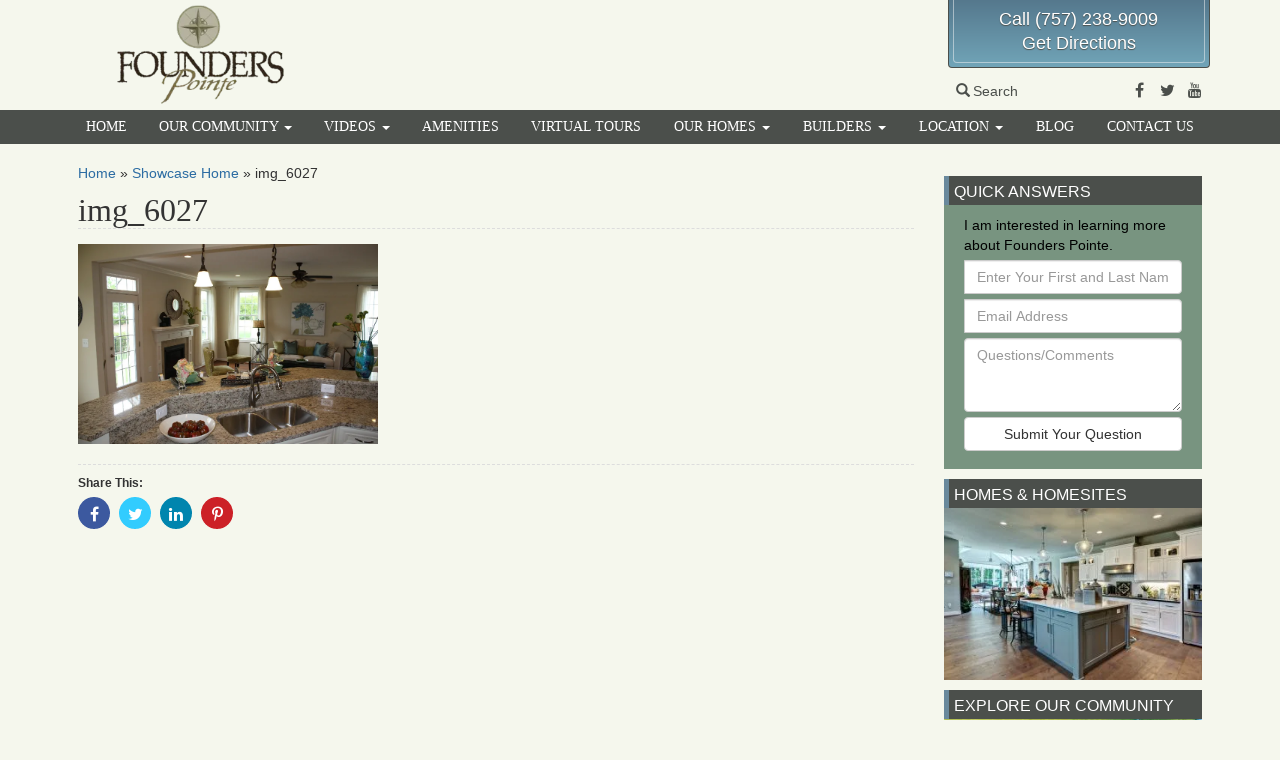

--- FILE ---
content_type: text/html; charset=UTF-8
request_url: https://www.founderspointe.com/featured-model/6c05505fd75e6ab17b556b140b789991/
body_size: 10795
content:

<!DOCTYPE html>
<html lang="en-US">
<head>
  <meta charset="utf-8">
  <meta http-equiv="X-UA-Compatible" content="IE=edge">
  <meta name="viewport" content="width=device-width, initial-scale=1">

  	<link rel="apple-touch-icon" sizes="57x57" href="/apple-touch-icon-57x57.png">  
	<link rel="apple-touch-icon" sizes="114x114" href="/apple-touch-icon-114x114.png">    
	<link rel="apple-touch-icon" sizes="72x72" href="/apple-touch-icon-72x72.png">      
	<link rel="apple-touch-icon" sizes="144x144" href="/apple-touch-icon-144x144.png">        
	<link rel="apple-touch-icon" sizes="60x60" href="/apple-touch-icon-60x60.png">          
	<link rel="apple-touch-icon" sizes="120x120" href="/apple-touch-icon-120x120.png">            
	<link rel="apple-touch-icon" sizes="76x76" href="/apple-touch-icon-76x76.png">              
	<link rel="apple-touch-icon" sizes="152x152" href="/apple-touch-icon-152x152.png">                
	<link rel="icon" type="image/png" href="/favicon-196x196.png" sizes="196x196">                    
	<link rel="icon" type="image/png" href="/favicon-160x160.png" sizes="160x160">                    
	<link rel="icon" type="image/png" href="/favicon-96x96.png" sizes="96x96">                        
	<link rel="icon" type="image/png" href="/favicon-16x16.png" sizes="16x16">                          
	<link rel="icon" type="image/png" href="/favicon-32x32.png" sizes="32x32">                          
	<meta name="msapplication-TileColor" content="#ffc40d">                            
	<meta name="msapplication-TileImage" content="/mstile-144x144.png">                              
  <meta name='robots' content='index, follow, max-image-preview:large, max-snippet:-1, max-video-preview:-1' />
	<style>img:is([sizes="auto" i], [sizes^="auto," i]) { contain-intrinsic-size: 3000px 1500px }</style>
	
<!-- Google Tag Manager for WordPress by gtm4wp.com -->
<script data-cfasync="false" data-pagespeed-no-defer>
	var gtm4wp_datalayer_name = "dataLayer";
	var dataLayer = dataLayer || [];
</script>
<!-- End Google Tag Manager for WordPress by gtm4wp.com -->
	<!-- This site is optimized with the Yoast SEO plugin v24.3 - https://yoast.com/wordpress/plugins/seo/ -->
	<title>img_6027 - Founders Pointe</title>
	<link rel="canonical" href="https://www.founderspointe.com/featured-model/6c05505fd75e6ab17b556b140b789991/" />
	<meta property="og:locale" content="en_US" />
	<meta property="og:type" content="article" />
	<meta property="og:title" content="img_6027 - Founders Pointe" />
	<meta property="og:url" content="https://www.founderspointe.com/featured-model/6c05505fd75e6ab17b556b140b789991/" />
	<meta property="og:site_name" content="Founders Pointe" />
	<meta property="article:publisher" content="https://www.facebook.com/Founders-Pointe-326065604521/" />
	<meta property="og:image" content="https://www.founderspointe.com/featured-model/6c05505fd75e6ab17b556b140b789991" />
	<meta property="og:image:width" content="800" />
	<meta property="og:image:height" content="533" />
	<meta property="og:image:type" content="image/jpeg" />
	<meta name="twitter:card" content="summary_large_image" />
	<meta name="twitter:site" content="@founderspointe" />
	<script type="application/ld+json" class="yoast-schema-graph">{"@context":"https://schema.org","@graph":[{"@type":"WebPage","@id":"https://www.founderspointe.com/featured-model/6c05505fd75e6ab17b556b140b789991/","url":"https://www.founderspointe.com/featured-model/6c05505fd75e6ab17b556b140b789991/","name":"img_6027 - Founders Pointe","isPartOf":{"@id":"https://www.founderspointe.com/#website"},"primaryImageOfPage":{"@id":"https://www.founderspointe.com/featured-model/6c05505fd75e6ab17b556b140b789991/#primaryimage"},"image":{"@id":"https://www.founderspointe.com/featured-model/6c05505fd75e6ab17b556b140b789991/#primaryimage"},"thumbnailUrl":"https://www.founderspointe.com/wp-content/uploads/sites/6/2013/01/img_6027.jpg","datePublished":"2016-02-02T16:59:05+00:00","dateModified":"2016-02-02T16:59:05+00:00","breadcrumb":{"@id":"https://www.founderspointe.com/featured-model/6c05505fd75e6ab17b556b140b789991/#breadcrumb"},"inLanguage":"en-US","potentialAction":[{"@type":"ReadAction","target":["https://www.founderspointe.com/featured-model/6c05505fd75e6ab17b556b140b789991/"]}]},{"@type":"ImageObject","inLanguage":"en-US","@id":"https://www.founderspointe.com/featured-model/6c05505fd75e6ab17b556b140b789991/#primaryimage","url":"https://www.founderspointe.com/wp-content/uploads/sites/6/2013/01/img_6027.jpg","contentUrl":"https://www.founderspointe.com/wp-content/uploads/sites/6/2013/01/img_6027.jpg","width":800,"height":533,"caption":"img_6027"},{"@type":"BreadcrumbList","@id":"https://www.founderspointe.com/featured-model/6c05505fd75e6ab17b556b140b789991/#breadcrumb","itemListElement":[{"@type":"ListItem","position":1,"name":"Home","item":"https://www.founderspointe.com/"},{"@type":"ListItem","position":2,"name":"Showcase Home","item":"https://www.founderspointe.com/featured-model/"},{"@type":"ListItem","position":3,"name":"img_6027"}]},{"@type":"WebSite","@id":"https://www.founderspointe.com/#website","url":"https://www.founderspointe.com/","name":"Founders Pointe","description":"New Home Community","potentialAction":[{"@type":"SearchAction","target":{"@type":"EntryPoint","urlTemplate":"https://www.founderspointe.com/?s={search_term_string}"},"query-input":{"@type":"PropertyValueSpecification","valueRequired":true,"valueName":"search_term_string"}}],"inLanguage":"en-US"}]}</script>
	<!-- / Yoast SEO plugin. -->


<link rel='dns-prefetch' href='//cdnjs.cloudflare.com' />
<link rel='dns-prefetch' href='//ajax.googleapis.com' />
<link rel='dns-prefetch' href='//maxcdn.bootstrapcdn.com' />
<link rel="alternate" type="application/rss+xml" title="Founders Pointe &raquo; Feed" href="https://www.founderspointe.com/feed/" />
<link rel="alternate" type="application/rss+xml" title="Founders Pointe &raquo; Comments Feed" href="https://www.founderspointe.com/comments/feed/" />
<script type="text/javascript">
/* <![CDATA[ */
window._wpemojiSettings = {"baseUrl":"https:\/\/s.w.org\/images\/core\/emoji\/15.0.3\/72x72\/","ext":".png","svgUrl":"https:\/\/s.w.org\/images\/core\/emoji\/15.0.3\/svg\/","svgExt":".svg","source":{"concatemoji":"https:\/\/www.founderspointe.com\/wp-includes\/js\/wp-emoji-release.min.js"}};
/*! This file is auto-generated */
!function(i,n){var o,s,e;function c(e){try{var t={supportTests:e,timestamp:(new Date).valueOf()};sessionStorage.setItem(o,JSON.stringify(t))}catch(e){}}function p(e,t,n){e.clearRect(0,0,e.canvas.width,e.canvas.height),e.fillText(t,0,0);var t=new Uint32Array(e.getImageData(0,0,e.canvas.width,e.canvas.height).data),r=(e.clearRect(0,0,e.canvas.width,e.canvas.height),e.fillText(n,0,0),new Uint32Array(e.getImageData(0,0,e.canvas.width,e.canvas.height).data));return t.every(function(e,t){return e===r[t]})}function u(e,t,n){switch(t){case"flag":return n(e,"\ud83c\udff3\ufe0f\u200d\u26a7\ufe0f","\ud83c\udff3\ufe0f\u200b\u26a7\ufe0f")?!1:!n(e,"\ud83c\uddfa\ud83c\uddf3","\ud83c\uddfa\u200b\ud83c\uddf3")&&!n(e,"\ud83c\udff4\udb40\udc67\udb40\udc62\udb40\udc65\udb40\udc6e\udb40\udc67\udb40\udc7f","\ud83c\udff4\u200b\udb40\udc67\u200b\udb40\udc62\u200b\udb40\udc65\u200b\udb40\udc6e\u200b\udb40\udc67\u200b\udb40\udc7f");case"emoji":return!n(e,"\ud83d\udc26\u200d\u2b1b","\ud83d\udc26\u200b\u2b1b")}return!1}function f(e,t,n){var r="undefined"!=typeof WorkerGlobalScope&&self instanceof WorkerGlobalScope?new OffscreenCanvas(300,150):i.createElement("canvas"),a=r.getContext("2d",{willReadFrequently:!0}),o=(a.textBaseline="top",a.font="600 32px Arial",{});return e.forEach(function(e){o[e]=t(a,e,n)}),o}function t(e){var t=i.createElement("script");t.src=e,t.defer=!0,i.head.appendChild(t)}"undefined"!=typeof Promise&&(o="wpEmojiSettingsSupports",s=["flag","emoji"],n.supports={everything:!0,everythingExceptFlag:!0},e=new Promise(function(e){i.addEventListener("DOMContentLoaded",e,{once:!0})}),new Promise(function(t){var n=function(){try{var e=JSON.parse(sessionStorage.getItem(o));if("object"==typeof e&&"number"==typeof e.timestamp&&(new Date).valueOf()<e.timestamp+604800&&"object"==typeof e.supportTests)return e.supportTests}catch(e){}return null}();if(!n){if("undefined"!=typeof Worker&&"undefined"!=typeof OffscreenCanvas&&"undefined"!=typeof URL&&URL.createObjectURL&&"undefined"!=typeof Blob)try{var e="postMessage("+f.toString()+"("+[JSON.stringify(s),u.toString(),p.toString()].join(",")+"));",r=new Blob([e],{type:"text/javascript"}),a=new Worker(URL.createObjectURL(r),{name:"wpTestEmojiSupports"});return void(a.onmessage=function(e){c(n=e.data),a.terminate(),t(n)})}catch(e){}c(n=f(s,u,p))}t(n)}).then(function(e){for(var t in e)n.supports[t]=e[t],n.supports.everything=n.supports.everything&&n.supports[t],"flag"!==t&&(n.supports.everythingExceptFlag=n.supports.everythingExceptFlag&&n.supports[t]);n.supports.everythingExceptFlag=n.supports.everythingExceptFlag&&!n.supports.flag,n.DOMReady=!1,n.readyCallback=function(){n.DOMReady=!0}}).then(function(){return e}).then(function(){var e;n.supports.everything||(n.readyCallback(),(e=n.source||{}).concatemoji?t(e.concatemoji):e.wpemoji&&e.twemoji&&(t(e.twemoji),t(e.wpemoji)))}))}((window,document),window._wpemojiSettings);
/* ]]> */
</script>
<link rel='stylesheet' id='sass-css' href='https://www.founderspointe.com/wp-content/themes/fp-2016/build/css/sass.min.css' type='text/css' media='all' />
<link rel="preload" as="style" onload="this.onload=null;this.rel='stylesheet'" id="fontawesome" href="//maxcdn.bootstrapcdn.com/font-awesome/4.7.0/css/font-awesome.min.css" type="text/css" media="all" />
<link rel="preload" as="style" onload="this.onload=null;this.rel='stylesheet'" id="fpw_styles_css" href="https://www.founderspointe.com/wp-content/plugins/feature-a-page-widget/css/fpw_styles.css" type="text/css" media="all" />
<style id='wp-emoji-styles-inline-css' type='text/css'>

	img.wp-smiley, img.emoji {
		display: inline !important;
		border: none !important;
		box-shadow: none !important;
		height: 1em !important;
		width: 1em !important;
		margin: 0 0.07em !important;
		vertical-align: -0.1em !important;
		background: none !important;
		padding: 0 !important;
	}
</style>
<style id='classic-theme-styles-inline-css' type='text/css'>
/*! This file is auto-generated */
.wp-block-button__link{color:#fff;background-color:#32373c;border-radius:9999px;box-shadow:none;text-decoration:none;padding:calc(.667em + 2px) calc(1.333em + 2px);font-size:1.125em}.wp-block-file__button{background:#32373c;color:#fff;text-decoration:none}
</style>
<style id='global-styles-inline-css' type='text/css'>
:root{--wp--preset--aspect-ratio--square: 1;--wp--preset--aspect-ratio--4-3: 4/3;--wp--preset--aspect-ratio--3-4: 3/4;--wp--preset--aspect-ratio--3-2: 3/2;--wp--preset--aspect-ratio--2-3: 2/3;--wp--preset--aspect-ratio--16-9: 16/9;--wp--preset--aspect-ratio--9-16: 9/16;--wp--preset--color--black: #000000;--wp--preset--color--cyan-bluish-gray: #abb8c3;--wp--preset--color--white: #ffffff;--wp--preset--color--pale-pink: #f78da7;--wp--preset--color--vivid-red: #cf2e2e;--wp--preset--color--luminous-vivid-orange: #ff6900;--wp--preset--color--luminous-vivid-amber: #fcb900;--wp--preset--color--light-green-cyan: #7bdcb5;--wp--preset--color--vivid-green-cyan: #00d084;--wp--preset--color--pale-cyan-blue: #8ed1fc;--wp--preset--color--vivid-cyan-blue: #0693e3;--wp--preset--color--vivid-purple: #9b51e0;--wp--preset--gradient--vivid-cyan-blue-to-vivid-purple: linear-gradient(135deg,rgba(6,147,227,1) 0%,rgb(155,81,224) 100%);--wp--preset--gradient--light-green-cyan-to-vivid-green-cyan: linear-gradient(135deg,rgb(122,220,180) 0%,rgb(0,208,130) 100%);--wp--preset--gradient--luminous-vivid-amber-to-luminous-vivid-orange: linear-gradient(135deg,rgba(252,185,0,1) 0%,rgba(255,105,0,1) 100%);--wp--preset--gradient--luminous-vivid-orange-to-vivid-red: linear-gradient(135deg,rgba(255,105,0,1) 0%,rgb(207,46,46) 100%);--wp--preset--gradient--very-light-gray-to-cyan-bluish-gray: linear-gradient(135deg,rgb(238,238,238) 0%,rgb(169,184,195) 100%);--wp--preset--gradient--cool-to-warm-spectrum: linear-gradient(135deg,rgb(74,234,220) 0%,rgb(151,120,209) 20%,rgb(207,42,186) 40%,rgb(238,44,130) 60%,rgb(251,105,98) 80%,rgb(254,248,76) 100%);--wp--preset--gradient--blush-light-purple: linear-gradient(135deg,rgb(255,206,236) 0%,rgb(152,150,240) 100%);--wp--preset--gradient--blush-bordeaux: linear-gradient(135deg,rgb(254,205,165) 0%,rgb(254,45,45) 50%,rgb(107,0,62) 100%);--wp--preset--gradient--luminous-dusk: linear-gradient(135deg,rgb(255,203,112) 0%,rgb(199,81,192) 50%,rgb(65,88,208) 100%);--wp--preset--gradient--pale-ocean: linear-gradient(135deg,rgb(255,245,203) 0%,rgb(182,227,212) 50%,rgb(51,167,181) 100%);--wp--preset--gradient--electric-grass: linear-gradient(135deg,rgb(202,248,128) 0%,rgb(113,206,126) 100%);--wp--preset--gradient--midnight: linear-gradient(135deg,rgb(2,3,129) 0%,rgb(40,116,252) 100%);--wp--preset--font-size--small: 13px;--wp--preset--font-size--medium: 20px;--wp--preset--font-size--large: 36px;--wp--preset--font-size--x-large: 42px;--wp--preset--spacing--20: 0.44rem;--wp--preset--spacing--30: 0.67rem;--wp--preset--spacing--40: 1rem;--wp--preset--spacing--50: 1.5rem;--wp--preset--spacing--60: 2.25rem;--wp--preset--spacing--70: 3.38rem;--wp--preset--spacing--80: 5.06rem;--wp--preset--shadow--natural: 6px 6px 9px rgba(0, 0, 0, 0.2);--wp--preset--shadow--deep: 12px 12px 50px rgba(0, 0, 0, 0.4);--wp--preset--shadow--sharp: 6px 6px 0px rgba(0, 0, 0, 0.2);--wp--preset--shadow--outlined: 6px 6px 0px -3px rgba(255, 255, 255, 1), 6px 6px rgba(0, 0, 0, 1);--wp--preset--shadow--crisp: 6px 6px 0px rgba(0, 0, 0, 1);}:where(.is-layout-flex){gap: 0.5em;}:where(.is-layout-grid){gap: 0.5em;}body .is-layout-flex{display: flex;}.is-layout-flex{flex-wrap: wrap;align-items: center;}.is-layout-flex > :is(*, div){margin: 0;}body .is-layout-grid{display: grid;}.is-layout-grid > :is(*, div){margin: 0;}:where(.wp-block-columns.is-layout-flex){gap: 2em;}:where(.wp-block-columns.is-layout-grid){gap: 2em;}:where(.wp-block-post-template.is-layout-flex){gap: 1.25em;}:where(.wp-block-post-template.is-layout-grid){gap: 1.25em;}.has-black-color{color: var(--wp--preset--color--black) !important;}.has-cyan-bluish-gray-color{color: var(--wp--preset--color--cyan-bluish-gray) !important;}.has-white-color{color: var(--wp--preset--color--white) !important;}.has-pale-pink-color{color: var(--wp--preset--color--pale-pink) !important;}.has-vivid-red-color{color: var(--wp--preset--color--vivid-red) !important;}.has-luminous-vivid-orange-color{color: var(--wp--preset--color--luminous-vivid-orange) !important;}.has-luminous-vivid-amber-color{color: var(--wp--preset--color--luminous-vivid-amber) !important;}.has-light-green-cyan-color{color: var(--wp--preset--color--light-green-cyan) !important;}.has-vivid-green-cyan-color{color: var(--wp--preset--color--vivid-green-cyan) !important;}.has-pale-cyan-blue-color{color: var(--wp--preset--color--pale-cyan-blue) !important;}.has-vivid-cyan-blue-color{color: var(--wp--preset--color--vivid-cyan-blue) !important;}.has-vivid-purple-color{color: var(--wp--preset--color--vivid-purple) !important;}.has-black-background-color{background-color: var(--wp--preset--color--black) !important;}.has-cyan-bluish-gray-background-color{background-color: var(--wp--preset--color--cyan-bluish-gray) !important;}.has-white-background-color{background-color: var(--wp--preset--color--white) !important;}.has-pale-pink-background-color{background-color: var(--wp--preset--color--pale-pink) !important;}.has-vivid-red-background-color{background-color: var(--wp--preset--color--vivid-red) !important;}.has-luminous-vivid-orange-background-color{background-color: var(--wp--preset--color--luminous-vivid-orange) !important;}.has-luminous-vivid-amber-background-color{background-color: var(--wp--preset--color--luminous-vivid-amber) !important;}.has-light-green-cyan-background-color{background-color: var(--wp--preset--color--light-green-cyan) !important;}.has-vivid-green-cyan-background-color{background-color: var(--wp--preset--color--vivid-green-cyan) !important;}.has-pale-cyan-blue-background-color{background-color: var(--wp--preset--color--pale-cyan-blue) !important;}.has-vivid-cyan-blue-background-color{background-color: var(--wp--preset--color--vivid-cyan-blue) !important;}.has-vivid-purple-background-color{background-color: var(--wp--preset--color--vivid-purple) !important;}.has-black-border-color{border-color: var(--wp--preset--color--black) !important;}.has-cyan-bluish-gray-border-color{border-color: var(--wp--preset--color--cyan-bluish-gray) !important;}.has-white-border-color{border-color: var(--wp--preset--color--white) !important;}.has-pale-pink-border-color{border-color: var(--wp--preset--color--pale-pink) !important;}.has-vivid-red-border-color{border-color: var(--wp--preset--color--vivid-red) !important;}.has-luminous-vivid-orange-border-color{border-color: var(--wp--preset--color--luminous-vivid-orange) !important;}.has-luminous-vivid-amber-border-color{border-color: var(--wp--preset--color--luminous-vivid-amber) !important;}.has-light-green-cyan-border-color{border-color: var(--wp--preset--color--light-green-cyan) !important;}.has-vivid-green-cyan-border-color{border-color: var(--wp--preset--color--vivid-green-cyan) !important;}.has-pale-cyan-blue-border-color{border-color: var(--wp--preset--color--pale-cyan-blue) !important;}.has-vivid-cyan-blue-border-color{border-color: var(--wp--preset--color--vivid-cyan-blue) !important;}.has-vivid-purple-border-color{border-color: var(--wp--preset--color--vivid-purple) !important;}.has-vivid-cyan-blue-to-vivid-purple-gradient-background{background: var(--wp--preset--gradient--vivid-cyan-blue-to-vivid-purple) !important;}.has-light-green-cyan-to-vivid-green-cyan-gradient-background{background: var(--wp--preset--gradient--light-green-cyan-to-vivid-green-cyan) !important;}.has-luminous-vivid-amber-to-luminous-vivid-orange-gradient-background{background: var(--wp--preset--gradient--luminous-vivid-amber-to-luminous-vivid-orange) !important;}.has-luminous-vivid-orange-to-vivid-red-gradient-background{background: var(--wp--preset--gradient--luminous-vivid-orange-to-vivid-red) !important;}.has-very-light-gray-to-cyan-bluish-gray-gradient-background{background: var(--wp--preset--gradient--very-light-gray-to-cyan-bluish-gray) !important;}.has-cool-to-warm-spectrum-gradient-background{background: var(--wp--preset--gradient--cool-to-warm-spectrum) !important;}.has-blush-light-purple-gradient-background{background: var(--wp--preset--gradient--blush-light-purple) !important;}.has-blush-bordeaux-gradient-background{background: var(--wp--preset--gradient--blush-bordeaux) !important;}.has-luminous-dusk-gradient-background{background: var(--wp--preset--gradient--luminous-dusk) !important;}.has-pale-ocean-gradient-background{background: var(--wp--preset--gradient--pale-ocean) !important;}.has-electric-grass-gradient-background{background: var(--wp--preset--gradient--electric-grass) !important;}.has-midnight-gradient-background{background: var(--wp--preset--gradient--midnight) !important;}.has-small-font-size{font-size: var(--wp--preset--font-size--small) !important;}.has-medium-font-size{font-size: var(--wp--preset--font-size--medium) !important;}.has-large-font-size{font-size: var(--wp--preset--font-size--large) !important;}.has-x-large-font-size{font-size: var(--wp--preset--font-size--x-large) !important;}
:where(.wp-block-post-template.is-layout-flex){gap: 1.25em;}:where(.wp-block-post-template.is-layout-grid){gap: 1.25em;}
:where(.wp-block-columns.is-layout-flex){gap: 2em;}:where(.wp-block-columns.is-layout-grid){gap: 2em;}
:root :where(.wp-block-pullquote){font-size: 1.5em;line-height: 1.6;}
</style>
<link rel="preload" as="style" onload="this.onload=null;this.rel='stylesheet'" id="boot-slider" href="https://www.founderspointe.com/wp-content/plugins/boot-slider-eastwest/css/carousel.css" type="text/css" media="all" />
<link rel="preload" as="style" onload="this.onload=null;this.rel='stylesheet'" id="contact-us" href="https://www.founderspointe.com/wp-content/plugins/contact-us-eastwest/css/contact-us.css" type="text/css" media="all" />
<link rel="preload" as="style" onload="this.onload=null;this.rel='stylesheet'" id="bsearch-style" href="https://www.founderspointe.com/wp-content/plugins/better-search/includes/css/bsearch-styles.min.css" type="text/css" media="all" />
<style id='bsearch-custom-style-inline-css' type='text/css'>
#bsearchform { margin: 20px; padding: 20px; }
#heatmap { margin: 20px; padding: 20px; border: 1px dashed #ccc }
.bsearch_results_page { max-width:90%; margin: 20px; padding: 20px; }
.bsearch_footer { text-align: center; }
.bsearch_highlight { background:#ffc; }
	
</style>
<script type="text/javascript" defer src="//ajax.googleapis.com/ajax/libs/jquery/1.12.4/jquery.min.js" id="jquery-js"></script>
<script type="text/javascript" id="wd-eventtracking-plugin-js-extra">
/* <![CDATA[ */
var WDEventTrackingAjax = {"ajaxurl":"https:\/\/www.founderspointe.com\/wp-admin\/admin-ajax.php","submitNonce":"17a6679793","action":"wd-event-tracking-api","namespace":"eventtracking"};
/* ]]> */
</script>
<script type="text/javascript" defer src="https://www.founderspointe.com/wp-content/plugins/wd-event-tracking/build/plugin.min.js" id="wd-eventtracking-plugin-js"></script>
<script type="text/javascript" defer src="//cdnjs.cloudflare.com/ajax/libs/jquery.lazy/1.7.10/jquery.lazy.min.js" id="wd-lazyload-library-js"></script>
<script type="text/javascript" defer src="//cdnjs.cloudflare.com/ajax/libs/jquery.lazy/1.7.10/jquery.lazy.plugins.min.js" id="wd-lazyload-library-plugins-js"></script>
<script type="text/javascript" id="wd-lazyload-plugin-js-extra">
/* <![CDATA[ */
var WDLazyloadAjax = {"settings":{"location_id":"","email_from":"","error_email_to":"","_fs_blog_admin":"true","effect":"fadeIn","yt_thumb":"maxresdefault","media_manager_alt":"1","remove_empty_tags":"1","check_iframe_title":"1","responsive_iframe_url":"matterport.com"}};
/* ]]> */
</script>
<script type="text/javascript" defer src="https://www.founderspointe.com/wp-content/plugins/wd-lazyload/build/plugin.js" id="wd-lazyload-plugin-js"></script>
<script type="text/javascript" defer src="//maxcdn.bootstrapcdn.com/bootstrap/3.3.7/js/bootstrap.min.js" id="bootstrap-js"></script>
<script type="text/javascript" defer src="https://www.founderspointe.com/wp-content/themes/fp-2016/build/js/core.min.js" id="core-js"></script>
<script type="text/javascript" defer src="https://cdnjs.cloudflare.com/ajax/libs/loadCSS/2.1.0/cssrelpreload.min.js" id="cssrel-preload-js"></script>
<script type="text/javascript" defer src="https://www.founderspointe.com/wp-content/plugins/boot-slider-eastwest/js/slider.js" id="boot-slider-js"></script>
<link rel="https://api.w.org/" href="https://www.founderspointe.com/wp-json/" /><link rel="alternate" title="JSON" type="application/json" href="https://www.founderspointe.com/wp-json/wp/v2/media/3961" /><link rel="EditURI" type="application/rsd+xml" title="RSD" href="https://www.founderspointe.com/xmlrpc.php?rsd" />
<meta name="generator" content="WordPress 6.7.4" />
<link rel='shortlink' href='https://www.founderspointe.com/?p=3961' />
<link rel="alternate" title="oEmbed (JSON)" type="application/json+oembed" href="https://www.founderspointe.com/wp-json/oembed/1.0/embed?url=https%3A%2F%2Fwww.founderspointe.com%2Ffeatured-model%2F6c05505fd75e6ab17b556b140b789991%2F" />
<link rel="alternate" title="oEmbed (XML)" type="text/xml+oembed" href="https://www.founderspointe.com/wp-json/oembed/1.0/embed?url=https%3A%2F%2Fwww.founderspointe.com%2Ffeatured-model%2F6c05505fd75e6ab17b556b140b789991%2F&#038;format=xml" />

<!-- Google Tag Manager for WordPress by gtm4wp.com -->
<!-- GTM Container placement set to manual -->
<script data-cfasync="false" data-pagespeed-no-defer>
	var dataLayer_content = {"visitorLoginState":"logged-out","pagePostType":"attachment","pagePostType2":"single-attachment","pagePostAuthor":"ewcadmin"};
	dataLayer.push( dataLayer_content );
</script>
<script data-cfasync="false">
(function(w,d,s,l,i){w[l]=w[l]||[];w[l].push({'gtm.start':
new Date().getTime(),event:'gtm.js'});var f=d.getElementsByTagName(s)[0],
j=d.createElement(s),dl=l!='dataLayer'?'&l='+l:'';j.async=true;j.src=
'//www.googletagmanager.com/gtm.js?id='+i+dl;f.parentNode.insertBefore(j,f);
})(window,document,'script','dataLayer','GTM-T4B33P');
</script>
<!-- End Google Tag Manager for WordPress by gtm4wp.com -->
</head>

                                           

<body class="attachment attachment-template-default attachmentid-3961 attachment-jpeg">

<!-- GTM Container placement set to manual -->
<!-- Google Tag Manager (noscript) -->
				<noscript><iframe src="https://www.googletagmanager.com/ns.html?id=GTM-T4B33P" height="0" width="0" style="display:none;visibility:hidden" aria-hidden="true"></iframe></noscript>
<!-- End Google Tag Manager (noscript) -->
<div id="fb-root"></div>

<div id="site-header-container">
<div class="container">

  <header id="site-header" class="row">

      <div class="logo col-xs-12 col-sm-3">
       <a href="/">
         <picture>
           <source media="all" type="image/webp" srcset="https://www.founderspointe.com/wp-content/themes/fp-2016/images/founders-logo-med-stacked.png.webp"/>
           <source media="all" type="image/png" srcset="https://www.founderspointe.com/wp-content/themes/fp-2016/images/founders-logo-med-stacked.png"/>
           <img src="https://www.founderspointe.com/wp-content/themes/fp-2016/images/founders-logo-med-stacked.png" alt="Founders Pointe Logo"/> 
         </picture>
        </a>
      </div>

      <div class="header-spacer col-xs-12 col-sm-5 col-md-6">&nbsp;</div>
      <div class="header-right col-xs-12 col-sm-4 col-md-3">
      
        <div class="header-info-wrapper">
          <div class="header-info">
            <div class="info"><a href="tel:7572389009">Call (757) 238-9009</a></div>
            <div class="info"><a href="/location#directions">Get Directions</a></div> 
          </div>
        </div>
                
        <div class="header-social">
        
          <a tabindex="0" id="search-popover" data-toggle="popover" role="button">
            <span class="glyphicon glyphicon-search"></span>Search
	            <div id="search-popover-content" class="hide">
	              <form class="form-inline" role="form" action="/">
	                <div class="form-group">
	                  <label class="sr-only" for="s">Search For</label>
	                  <input type="text" placeholder="Search For" name="s" id="s" class="form-control"/>
	                  <button type="submit" class="btn btn-primary">Go</button>
                  </div>
                </form>
              </div>
          </a>
  	      <div class="social-media">
  	        <a href="https://www.facebook.com/Founders-Pointe-326065604521/" target="_blank">
  	          <span class="fa fa-facebook-f"></span>
  	          <span class="sr-only">Facebook</span>
            </a>
  	        <a href="https://twitter.com/founderspointe" target="_blank">
  	          <span class="fa fa-twitter"></span>
  	          <span class="sr-only">Twitter</span>
            </a>
  	        <a href="https://www.youtube.com/channel/UCfIEWvd-bJbo16giVQb3jIw" target="_blank">
  	          <span class="fa fa-youtube"></span>
  	          <span class="sr-only">Youtube</span>
            </a>
          </div>


        </div> <!-- end social media -->

      </div>	<!-- end right column -->

  </header>

<!-- end header div -->
</div>
</div>

<nav class="navbar" role="navigation"> 

  <!-- Brand and toggle get grouped for better mobile display --> 
  <div class="navbar-header"> 
    <button type="button" class="navbar-toggle" data-toggle="collapse" data-target=".navbar-ex1-collapse"> 
      <span class="sr-only">Toggle navigation</span> 
      <span class="icon-bar"></span> 
      <span class="icon-bar"></span> 
      <span class="icon-bar"></span> 
    </button> 
    <a class="navbar-brand" href="https://www.founderspointe.com">
      <picture>
        <source media="all" type="image/webp" srcset="https://www.founderspointe.com/wp-content/themes/fp-2016/images/fp_mobile_logo.png.webp"/>
        <source media="all" type="image/png" srcset="https://www.founderspointe.com/wp-content/themes/fp-2016/images/fp_mobile_logo.png"/>
        <img src="https://www.founderspointe.com/wp-content/themes/fp-2016/images/fp_mobile_logo.png" class="alignleft" alt="logo"/>
      </picture>
      <span>Founders Pointe</span>
    </a>
  </div> 

  <!-- Collect the nav links, forms, and other content for toggling --> 
  <div class="collapse navbar-collapse navbar-ex1-collapse">
	
    <ul id="menu-main" class="nav nav-justified"><li   id="menu-item-3642" class="menu-item menu-item-type-post_type menu-item-object-page menu-item-home menu-item-3642"><a title="Home" href="https://www.founderspointe.com/">Home</a></li>
<li   id="menu-item-1660" class="menu-item menu-item-type-post_type menu-item-object-page menu-item-has-children menu-item-1660 dropdown"><a title="Our Community" href="#" data-toggle="dropdown" class="dropdown-toggle" aria-haspopup="true">Our Community <span class="caret"></span><span class="fa fa-chevron-right"></span></a>
<ul role="menu" class=" dropdown-menu">
	<li role="menuitem"  id="menu-item-3643" class="menu-item menu-item-type-post_type menu-item-object-page menu-item-3643"><a title="Our Community" href="https://www.founderspointe.com/our-community/">Our Community</a></li>
	<li role="menuitem"  id="menu-item-4273" class="menu-item menu-item-type-post_type menu-item-object-page menu-item-4273"><a title="Interactive Community Map" href="https://www.founderspointe.com/our-community/interactive-community-map/">Interactive Community Map</a></li>
	<li role="menuitem"  id="menu-item-1668" class="menu-item menu-item-type-post_type menu-item-object-page menu-item-1668"><a title="Our Sales Team" href="https://www.founderspointe.com/our-community/our-sales-team/">Our Sales Team</a></li>
	<li role="menuitem"  id="menu-item-1669" class="menu-item menu-item-type-post_type menu-item-object-page menu-item-1669"><a title="Testimonials" href="https://www.founderspointe.com/our-community/testimonials/">Testimonials</a></li>
	<li role="menuitem"  id="menu-item-1664" class="menu-item menu-item-type-post_type menu-item-object-page menu-item-1664"><a title="About Us" href="https://www.founderspointe.com/about-us/">About Us</a></li>
</ul>
</li>
<li   id="menu-item-1670" class="menu-item menu-item-type-post_type menu-item-object-page menu-item-has-children menu-item-1670 dropdown"><a title="Videos" href="#" data-toggle="dropdown" class="dropdown-toggle" aria-haspopup="true">Videos <span class="caret"></span><span class="fa fa-chevron-right"></span></a>
<ul role="menu" class=" dropdown-menu">
	<li role="menuitem"  id="menu-item-7151" class="menu-item menu-item-type-post_type menu-item-object-page menu-item-7151"><a title="Videos" href="https://www.founderspointe.com/our-community/video-tour/">Videos</a></li>
	<li role="menuitem"  id="menu-item-7149" class="menu-item menu-item-type-post_type menu-item-object-page menu-item-7149"><a title="Virtual Tours" href="https://www.founderspointe.com/virtual-tours/">Virtual Tours</a></li>
</ul>
</li>
<li   id="menu-item-1661" class="menu-item menu-item-type-post_type menu-item-object-page menu-item-1661"><a title="Amenities" href="https://www.founderspointe.com/amenities/">Amenities</a></li>
<li   id="menu-item-7161" class="menu-item menu-item-type-post_type menu-item-object-page menu-item-7161"><a title="Virtual Tours" href="https://www.founderspointe.com/virtual-tours/">Virtual Tours</a></li>
<li   id="menu-item-1662" class="menu-item menu-item-type-post_type menu-item-object-page menu-item-has-children menu-item-1662 dropdown"><a title="Our Homes" href="#" data-toggle="dropdown" class="dropdown-toggle" aria-haspopup="true">Our Homes <span class="caret"></span><span class="fa fa-chevron-right"></span></a>
<ul role="menu" class=" dropdown-menu">
	<li role="menuitem"  id="menu-item-1671" class="menu-item menu-item-type-post_type menu-item-object-page menu-item-1671"><a title="Homes For Sale" href="https://www.founderspointe.com/available-homes/">Homes For Sale</a></li>
	<li role="menuitem"  id="menu-item-7150" class="menu-item menu-item-type-post_type menu-item-object-page menu-item-7150"><a title="Virtual Tours" href="https://www.founderspointe.com/virtual-tours/">Virtual Tours</a></li>
	<li role="menuitem"  id="menu-item-6423" class="menu-item menu-item-type-post_type menu-item-object-page menu-item-6423"><a title="Waterfront Homesites" href="https://www.founderspointe.com/live-coastal-lifestyle/">Waterfront Homesites</a></li>
	<li role="menuitem"  id="menu-item-6268" class="menu-item menu-item-type-post_type menu-item-object-page menu-item-6268"><a title="Waterfront Homes" href="https://www.founderspointe.com/waterfront-lots-now-available/">Waterfront Homes</a></li>
	<li role="menuitem"  id="menu-item-3644" class="menu-item menu-item-type-post_type menu-item-object-page menu-item-3644"><a title="Photo Gallery" href="https://www.founderspointe.com/our-homes/">Photo Gallery</a></li>
	<li role="menuitem"  id="menu-item-1672" class="menu-item menu-item-type-post_type menu-item-object-page menu-item-1672"><a title="Architectural Integrity" href="https://www.founderspointe.com/our-homes/architectural-integrity/">Architectural Integrity</a></li>
	<li role="menuitem"  id="menu-item-1673" class="menu-item menu-item-type-post_type menu-item-object-page menu-item-1673"><a title="Floor Plans" href="https://www.founderspointe.com/our-homes/floor-plans/">Floor Plans</a></li>
</ul>
</li>
<li   id="menu-item-2051" class="menu-item menu-item-type-post_type menu-item-object-page menu-item-has-children menu-item-2051 dropdown"><a title="Builders" href="#" data-toggle="dropdown" class="dropdown-toggle" aria-haspopup="true">Builders <span class="caret"></span><span class="fa fa-chevron-right"></span></a>
<ul role="menu" class=" dropdown-menu">
	<li role="menuitem"  id="menu-item-3645" class="menu-item menu-item-type-post_type menu-item-object-page menu-item-3645"><a title="Featured Builders" href="https://www.founderspointe.com/featured-builders/">Featured Builders</a></li>
	<li role="menuitem"  id="menu-item-6172" class="menu-item menu-item-type-post_type menu-item-object-page menu-item-6172"><a title="Carlesi Construction" href="https://www.founderspointe.com/featured-builders/carlesi-construction/">Carlesi Construction</a></li>
	<li role="menuitem"  id="menu-item-2062" class="menu-item menu-item-type-post_type menu-item-object-page menu-item-2062"><a title="Sasser Construction" href="https://www.founderspointe.com/featured-builders/sasser-construction/">Sasser Construction</a></li>
	<li role="menuitem"  id="menu-item-3466" class="menu-item menu-item-type-post_type menu-item-object-page menu-item-3466"><a title="Saybrook Homes" href="https://www.founderspointe.com/featured-builders/saybrook-homes/">Saybrook Homes</a></li>
</ul>
</li>
<li   id="menu-item-4285" class="menu-item menu-item-type-post_type menu-item-object-page menu-item-has-children menu-item-4285 dropdown"><a title="Location" href="#" data-toggle="dropdown" class="dropdown-toggle" aria-haspopup="true">Location <span class="caret"></span><span class="fa fa-chevron-right"></span></a>
<ul role="menu" class=" dropdown-menu">
	<li role="menuitem"  id="menu-item-1675" class="menu-item menu-item-type-post_type menu-item-object-page menu-item-1675"><a title="Conveniences" href="https://www.founderspointe.com/location/conveniences/">Conveniences</a></li>
	<li role="menuitem"  id="menu-item-4287" class="menu-item menu-item-type-post_type menu-item-object-page menu-item-4287"><a title="Location &amp; Directions" href="https://www.founderspointe.com/location/">Location &#038; Directions</a></li>
	<li role="menuitem"  id="menu-item-1676" class="menu-item menu-item-type-post_type menu-item-object-page menu-item-1676"><a title="Local Schools" href="https://www.founderspointe.com/location/local-schools/">Local Schools</a></li>
	<li role="menuitem"  id="menu-item-1678" class="menu-item menu-item-type-post_type menu-item-object-page menu-item-1678"><a title="Local Utilities &amp; Services" href="https://www.founderspointe.com/location/local-utilities-services/">Local Utilities &amp; Services</a></li>
</ul>
</li>
<li   id="menu-item-1665" class="menu-item menu-item-type-post_type menu-item-object-page menu-item-1665"><a title="Blog" href="https://www.founderspointe.com/blog/">Blog</a></li>
<li   id="menu-item-1666" class="menu-item menu-item-type-post_type menu-item-object-page menu-item-1666"><a title="Contact Us" href="https://www.founderspointe.com/contact-us/">Contact Us</a></li>
</ul>
  </div>

</nav>

<div class="container">

	<div class="row">

		<div class="col-xs-12 col-sm-8 col-md-9 front-content-cell">

			<section class="main-content-area">
	
		  	
		  <article id="post-3961">
		    	<header>

		<p id="breadcrumbs"><span><span><a href="https://www.founderspointe.com/">Home</a></span> &raquo; <span><a href="https://www.founderspointe.com/featured-model/">Showcase Home</a></span> &raquo; <span class="breadcrumb_last" aria-current="page">img_6027</span></span></p>
		<h1>img_6027</h1>
	</header>
	
			    <div class="wrapper">
		      <p class="attachment"><a href="https://www.founderspointe.com/wp-content/uploads/sites/6/2013/01/img_6027.jpg"><img width="300" height="200" class="attachment-medium size-medium lazyload lazyload" alt="img_6027" sizes="(max-width: 300px) 100vw, 300px" data-src="https://www.founderspointe.com/wp-content/uploads/sites/6/2013/01/img_6027-300x200.jpg" data-srcset="https://www.founderspointe.com/wp-content/uploads/sites/6/2013/01/img_6027-300x200.jpg 300w, https://www.founderspointe.com/wp-content/uploads/sites/6/2013/01/img_6027-768x512.jpg 768w, https://www.founderspointe.com/wp-content/uploads/sites/6/2013/01/img_6027-263x175.jpg 263w, https://www.founderspointe.com/wp-content/uploads/sites/6/2013/01/img_6027-400x267.jpg 400w, https://www.founderspointe.com/wp-content/uploads/sites/6/2013/01/img_6027.jpg 800w"></a></p>
		    </div>
		    <div class="clearfix"></div>
				<div class="social-media"><div class="social-media-text">Share This:</div><div class="social-media-icons"><a href="javascript:void(0)" class="sharing-eastwest-icon" title="Share With Facebook"  data-url="https://www.founderspointe.com/featured-model/6c05505fd75e6ab17b556b140b789991/" data-service="facebook">
                <span class="fa fa-facebook-f"></span>
                <span class="sr-only">Share With Facebook</span>
              </a><a href="javascript:void(0)" class="sharing-eastwest-icon" title="Share With Twitter"  data-url="https://www.founderspointe.com/featured-model/6c05505fd75e6ab17b556b140b789991/" data-service="twitter">
                <span class="fa fa-twitter"></span>
                <span class="sr-only">Share With Twitter</span>
              </a><a href="javascript:void(0)" class="sharing-eastwest-icon" title="Share With Linkedin"  data-url="https://www.founderspointe.com/featured-model/6c05505fd75e6ab17b556b140b789991/" data-service="linkedin">
                <span class="fa fa-linkedin"></span>
                <span class="sr-only">Share With Linkedin</span>
              </a><a href="javascript:void(0)" class="sharing-eastwest-icon" title="Share With Pinterest"  data-url="https://www.founderspointe.com/featured-model/6c05505fd75e6ab17b556b140b789991/" data-service="pinterest">
                <span class="fa fa-pinterest-p"></span>
                <span class="sr-only">Share With Pinterest</span>
              </a></div></div>			</article>
	  
		  		  </section>

		</div>

		<div class="col-xs-12 col-sm-4 col-md-3 front-side-cell">
			<section class="sidebar-widgets widget-column">	
		    <ul><li id="text-14" class="widget widget_text"><h2 class="widgettitle">Quick Answers</h2>
			<div class="textwidget"><div class="quick-answer-widget">
I am interested in learning more about Founders Pointe.

<div id="contact_us_form-nophone" class="contact-us">
      <form id="eastwest-contact-us-1">
        
      <input type="hidden" name="form_shortcode" value="form-nophone">
      <input type="hidden" name="_ewcu_gaid" value="">
      <input type="hidden" name="_ewcu_gatrackpage" value="/quick-contact-request-complete">
      <input type="hidden" name="ewa_uuid" value="">
      <input type="hidden" name="wda_timestamp" value="1768785933">
      <input type="hidden" name="submit_option" value="">
      <input type="hidden" name="submit_email" value="">
      <input type="hidden" name="robin_email" value="">
      <input type="hidden" name="submit_url" value="">
      <input type="hidden" name="tag_id" id="tag_id" value="">
      <input type="hidden" name="category_name" id="category_name" value="">

      <div class="form-group">
        <label class="sr-only" for="name">Enter Your First and Last Name</label>
        <div class="input-group">
          <span class="input-group-addon"><span class="glyphicon glyphicon-user"></span></span>
          <input type="text" id="name" name="name" class="form-control" placeholder="Enter Your First and Last Name" value="">
        </div>
      </div>
      <div class="form-group">
        <label class="sr-only" for="email">Email Address</label>
        <div class="input-group">
          <span class="input-group-addon"><span class="glyphicon glyphicon-envelope"></span></span>
          <input type="text" id="email" name="email" class="form-control" placeholder="Email Address" value="">
        </div>
      </div>
    <div class="form-group">
                      <label class="sr-only" for="comments">Questions/Comments</label>
                      <textarea id="comments" name="comments" class="form-control" rows="3" placeholder="Questions/Comments"></textarea>
                   </div>
        <input type="submit" class="btn btn-primary contact-us-submit-btn" value="Submit Your Question">
        <div class="contact-us-progress"><img alt="Progress Indicator" class=" lazyload" data-src="https://www.founderspointe.com/wp-content/plugins/contact-us-eastwest/images/progress.gif"></div>
        <div class="contact-us-status"></div>
      </form>
      </div>
</div></div>
		</li>
<li id="fpw_widget-13" class="widget widget_fpw_widget"><a href="https://www.founderspointe.com/available-homes/" title="Homes & Homesites"><h2 class="widgettitle">Homes &#038; Homesites</h2>
</a>
<article class="hentry fpw-clearfix fpw-layout-big">

	<a href="https://www.founderspointe.com/available-homes/" class="fpw-featured-link" rel="bookmark">
		<div class="fpw-featured-image">
			<picture>
              <source data-srcset="https://www.founderspointe.com/wp-content/uploads/sites/6/2020/01/Sasser-Kitchen-Sun-Room-1-300x200.jpg.webp" media="all" type="image/webp"/>
              <source data-srcset="https://www.founderspointe.com/wp-content/uploads/sites/6/2020/01/Sasser-Kitchen-Sun-Room-1-300x200.jpg" media="all" type="image/jpeg"/>
              <img class="lazyload" data-src="https://www.founderspointe.com/wp-content/uploads/sites/6/2020/01/Sasser-Kitchen-Sun-Room-1-300x200.jpg" alt="Sasser Kitchen Sun Room"/>
            </picture>
            		</div>
	</a>

	<div class="fpw-excerpt entry-summary">
			</div>

</article>

</li>
<li id="fpw_widget-14" class="widget widget_fpw_widget"><a href="https://www.founderspointe.com/our-community/interactive-community-map/" title="Explore Our Community"><h2 class="widgettitle">Explore Our Community</h2>
</a>
<article class="hentry fpw-clearfix fpw-layout-big">

	<a href="https://www.founderspointe.com/our-community/interactive-community-map/" class="fpw-featured-link" rel="bookmark">
		<div class="fpw-featured-image">
			<picture>
              <source data-srcset="https://www.founderspointe.com/wp-content/uploads/sites/6/2020/01/FP-community-map-300x169.jpg.webp" media="all" type="image/webp"/>
              <source data-srcset="https://www.founderspointe.com/wp-content/uploads/sites/6/2020/01/FP-community-map-300x169.jpg" media="all" type="image/jpeg"/>
              <img class="lazyload" data-src="https://www.founderspointe.com/wp-content/uploads/sites/6/2020/01/FP-community-map-300x169.jpg" alt="Founders Pointe Community Map"/>
            </picture>
            		</div>
	</a>

	<div class="fpw-excerpt entry-summary">
			</div>

</article>

</li>

		<li id="recent-posts-5" class="widget widget_recent_entries">
		<a href="https://www.founderspointe.com/blog/" title="From The Blog"><h2 class="widgettitle">From The Blog</h2>
</a>
		<ul>
											<li>
					<a href="https://www.founderspointe.com/2024/09/a-modern-farmhouse-style-home-to-be-built-on-waterfront-lot-in-founders-pointe/">A Modern Farmhouse Style Home by Carlesi Construction in Founders Pointe</a>
									</li>
											<li>
					<a href="https://www.founderspointe.com/2022/07/3-new-homes-coming-soon-to-waterfront-lots-in-founders-pointe/">Two New Homes Coming Soon to Waterfront Lots in Founders Pointe</a>
									</li>
											<li>
					<a href="https://www.founderspointe.com/2021/07/the-custom-building-process-7-steps-on-how-to-build-your-dream-home/">The Custom Building Process- 7 Steps on How to Build Your Dream Home</a>
									</li>
											<li>
					<a href="https://www.founderspointe.com/2021/05/coastal-cottage-by-sasser-construction-offers-casual-living/">Coastal Cottage by Sasser Construction Offers Casual Living</a>
									</li>
											<li>
					<a href="https://www.founderspointe.com/2021/05/sasser-construction-member-of-the-southern-living-custom-builder-program-for-28-years/">Sasser Construction Continues to Excel in the Southern Living Custom Builder Program After 32 Years</a>
									</li>
					</ul>

		</li>
</ul>
			</section>
		</div>

	<!-- end row -->
	</div>
	
<!-- end container -->
</div>
	


<div class="footer-wrapper">
<footer class="container" style="padding-bottom:15px;height:auto">

  <div class="wrapper">
    <div class="logo">
      <a href="/">
        <picture>
          <source media="all" type="image/webp" srcset="https://www.founderspointe.com/wp-content/themes/fp-2016/images/fp_logo_light.png.webp"/>
          <source media="all" type="image/png" srcset="https://www.founderspointe.com/wp-content/themes/fp-2016/images/fp_logo_light.png"/>
          <img class="lazyload" data-src="https://www.founderspointe.com/wp-content/themes/fp-2016/images/fp_logo_light.png" alt="logo"/>
        </picture>
      </a>
    </div>
    <div class="info">
      <p>
        
    <div class="MobileSwitch">
      <div class="DesktopToggle">
        <a href="javascript:void(0)">Desktop</a>
      </div>
      <div class="MobileToggle">
        <a href="javascript:void(0)">Mobile</a>
      </div>
    </div>
          </p>
      <p>
        <a href="/">Founders Pointe</a>
      </p>
      <p>
        <a href="https://www.google.com/maps/place/1230+Founders+Pointe+Trail,+Carrollton,+VA+23314" target="_blank">
          1230 Founders Pointe Trail<br/>
          Carrollton, VA 23314
        </a>
        <br/>
        <a href="tel:17572389009">(757) 238-9009</a>
      </p>
      <p>
        &nbsp;©&nbsp;Founders Pointe&nbsp;2018 - All rights reserved
        - <a href="/privacy-policy/" title="Privacy Policy">Privacy Policy</a>
      </p>
      <p>
      </p>
    </div>
    <div class="realtor">
      <picture>
        <source media="all" type="image/webp" data-srcset="https://www.founderspointe.com/wp-content/themes/fp-2016/images/ew-40-founders.png.webp"/>
        <source media="all" type="image/png" data-srcset="https://www.founderspointe.com/wp-content/themes/fp-2016/images/ew-40-founders.png"/>
        <img class="ewcimg lazyload" data-src="https://www.founderspointe.com/wp-content/themes/fp-2016/images/ew-40-founders.png" alt="EWC Logo"/>
      </picture>
      <picture>
        <source media="all" type="image/webp" data-srcset="https://www.founderspointe.com/wp-content/themes/fp-2016/images/eho-white.png.webp"/>
        <source media="all" type="image/png" data-srcset="https://www.founderspointe.com/wp-content/themes/fp-2016/images/eho-white.png"/>
        <img class="ehoimg lazyload" data-src="https://www.founderspointe.com/wp-content/themes/fp-2016/images/eho-white.png" alt="EHO Logo"/>
      </picture>
    </div>

  <!-- end wrapper -->
  </div>

</footer>
</div>

<script type="text/javascript" id="contact-us-js-extra">
/* <![CDATA[ */
var EWContactUsAjax = {"ajaxurl":"https:\/\/www.founderspointe.com\/wp-admin\/admin-ajax.php","submitNonce":"439844c9a2"};
/* ]]> */
</script>
<script type="text/javascript" defer src="https://www.founderspointe.com/wp-content/plugins/contact-us-eastwest/js/contact-us.js" id="contact-us-js"></script>
<script type="text/javascript" defer src="https://www.founderspointe.com/wp-content/plugins/gallery-eastwest/js/gallery.js" id="gallery_eastwest-js"></script>
<script type="text/javascript" defer src="https://www.founderspointe.com/wp-content/plugins/gallery-eastwest/js/jquery.mobile.custom.min.js" id="jquery_mobile-js"></script>
<script type="text/javascript" id="sharing_eastwest-js-extra">
/* <![CDATA[ */
var EWSHARE = {"share_url":"https:\/\/www.founderspointe.com\/wp-content\/plugins\/sharing-eastwest\/lib\/sharing.php"};
/* ]]> */
</script>
<script type="text/javascript" defer src="https://www.founderspointe.com/wp-content/plugins/sharing-eastwest/js/sharing.js" id="sharing_eastwest-js"></script>
<script type="text/javascript" defer src="https://www.founderspointe.com/wp-content/plugins/duracelltomi-google-tag-manager/dist/js/gtm4wp-form-move-tracker.js" id="gtm4wp-form-move-tracker-js"></script>
<script type="text/javascript" defer src="https://www.founderspointe.com/wp-content/plugins/mobile-eastwest/js/mobile.js" id="mobile_switch_eastwest-js"></script>

</body>
</html>